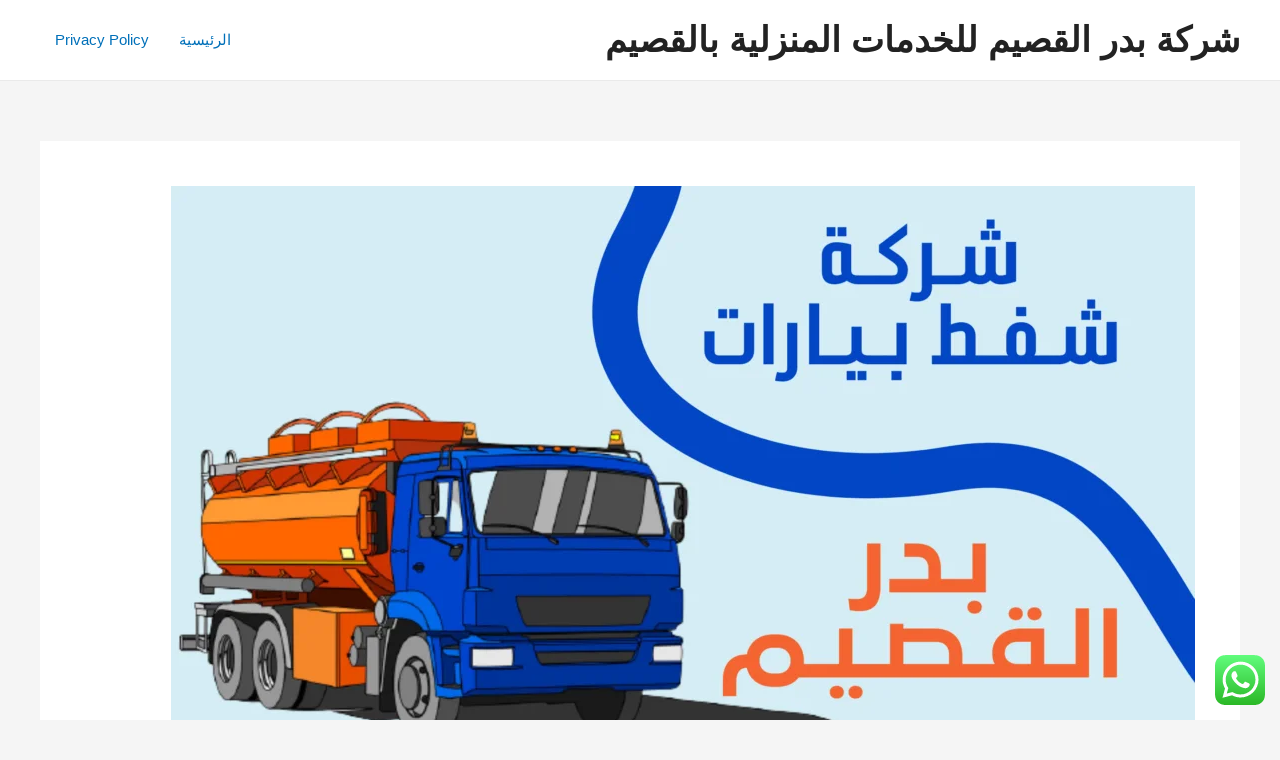

--- FILE ---
content_type: application/x-javascript
request_url: https://badralqasim.com/wp-content/cache/wpfc-minified/12zze3vw/g4soz.js
body_size: 120
content:
// source --> https://badralqasim.com/wp-content/plugins/google-site-verification-using-meta-tag//verification.js?ver=6.7.2 
jQuery(document).ready( function($) {
	$("#btngoogle").click( function() {
    var dt = $('#google_head_tag_verification_item').val();
    var data = {
			action: 'test_response',
      post_var: dt
		};
		// the_ajax_script.ajaxurl is a variable that will contain the url to the ajax processing file
	 	$.post(the_ajax_script.ajaxurl, data, function(response) {
			alert(response);
	 	});
	 	return false;
	});
});